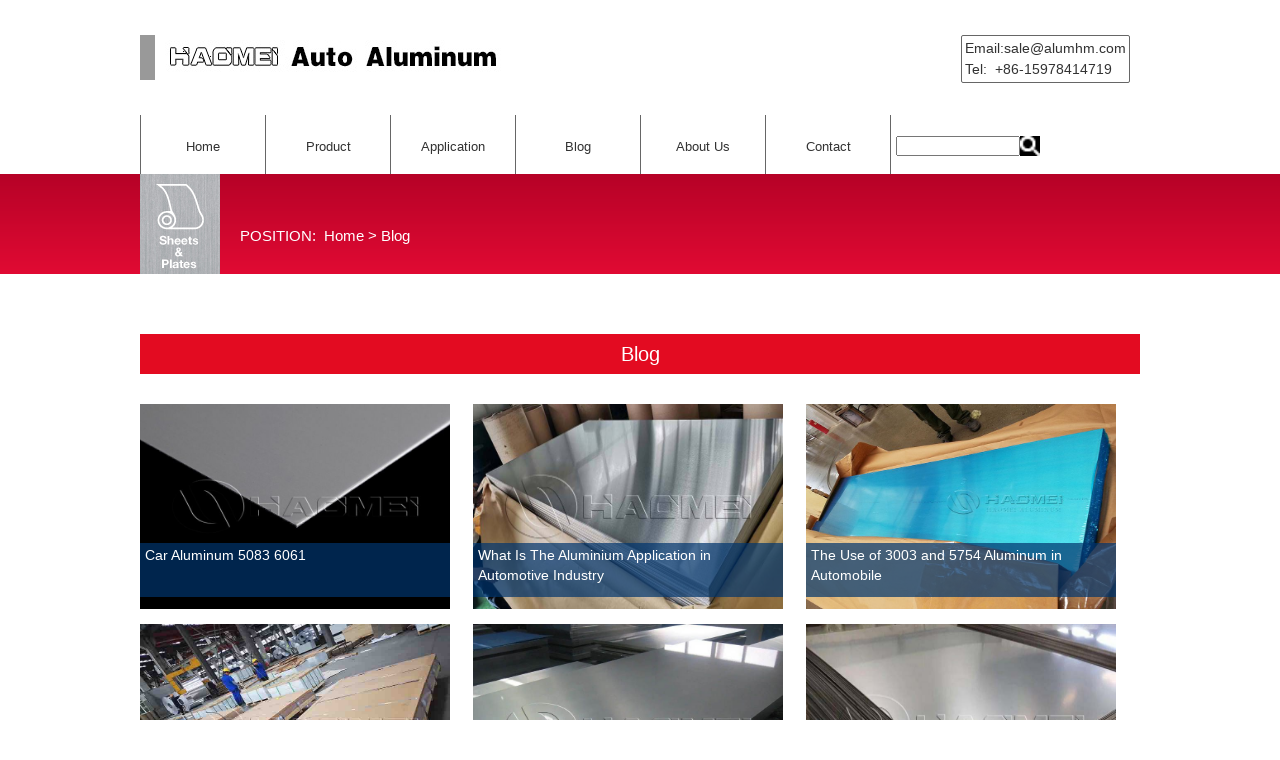

--- FILE ---
content_type: text/html; charset=UTF-8
request_url: http://autoaluminumsheet.com/blog?page=4
body_size: 4084
content:
<!DOCTYPE HTML PUBLIC "-//W3C//DTD HTML 4.01 Transitional//EN" "http://www.w3.org/TR/html4/loose.dtd">
<html>
<head>
<meta http-equiv="Content-Type" content="text/html; charset=UTF-8">
<meta name="viewport" content="width=1080">
<title>Blog on Aluminium Alloys in Automotive Industry</title>
<META name="keywords" content="aluminium alloys in automotive industry,3003 aluminum sheet,5754 aluminum plate">
<META name="description" content="There are rich aluminum alloys used in automotive industry like 5754 and 3003 car aluminum sheet for body in white because of lightweight.Learn more.">
<link rel="SHORTCUT ICON" href="/favicon.ico">
<link href="/static/css/common.css" rel="stylesheet" type="text/css">
<link href="/static/css/style.css" rel="stylesheet" type="text/css">
<link href="/static/css/menu.css" rel="stylesheet" type="text/css">
<link href="/static/css/fixed-positioning.css" rel="stylesheet" type="text/css">

<style type="text/css">
.atz-banner {
    margin-bottom: 50px;
    margin-right: auto;
    margin-left: auto;
    text-align: center;
    width: 1000px;
    border-right-width: 1px;
    border-bottom-width: 1px;
    border-left-width: 1px;
    border-right-style: solid;
    border-bottom-style: solid;
    border-left-style: solid;
    border-right-color: #333;
    border-bottom-color: #333;
    border-left-color: #333;
}.atz-banner img{
    margin-top: 20px;
    margin-right: 8px;
    margin-bottom: 20px;
    margin-left: 8px;
}
.atz-banner p{
    margin: 0px;
    font-size: 14px;
    border-top-width: 1px;
    border-top-style: solid;
    border-top-color: #333;
    border-bottom-width: 1px;
    border-bottom-style: solid;
    border-bottom-color: #333;
    background-color: #eee;
}
h2{
    font-size: 24px;
    background-color: #fff;
    color: #000;
    margin-top: 20px;
    margin-right: 0px;
    margin-bottom: 5px;
    margin-left: 0px;
}
#index-bottom{
    margin-top: 20px;
    margin-right: auto;
    margin-bottom: 60px;
    margin-left: auto;
    width: 1000px;
    text-align: left;
    background-color: #404042;
}

#index-bottom h2,
#index-bottom h3{
    color: #FFF;
    padding: 20px;
    background-color: #404042;
}

#index-bottom table{
    margin-top: 20px;
    border-top-width: 20px;
    border-top-style: solid;
    border-top-color: #FFF;
}

#index-bottom th{
    padding: 5px;
    background-color: #901b0f;
    color: #fff;
    border: 1px solid #FFF;
    text-align: center;
}

#index-bottom td{
    background-color: #e9e5e2;
    padding: 5px;
    border: 1px solid #FFF;
}

#index-bottom td:nth-child(odd){
    background-color: #b5b6b6;
}

</style>
</head>
<body>
<div id="skrollr-body">

<!-- header -->

<div id="header"> 
<a href="/">
<h2><img src="/static/picture/title.jpg" alt="Haomei Aluminum CO., LTD." width="380" height="35" style="float:left"></h2>
</a>
<div class="mail">
<a href="mailto:sale@alumhm.com">Email:sale@alumhm.com</a><br>
<a href="tel:+86-15978414719">Tel:&nbsp;&nbsp;+86-15978414719</a>
</div>
<div style="clear:both"></div>
</div>
<ul id="dropmenu">
    <li><a href="/">Home </a></li>
            <li>
            <a href="/product" >Product </a>
            <ul>
                                <li><a href="/3xxx-alloy" title="3xxx alloy">3xxx alloy</a></li>
                                <li><a href="/5xxx-alloy" title="5xxx alloy">5xxx alloy</a></li>
                                <li><a href="/6xxx-alloy" title="6xxx alloy">6xxx alloy</a></li>
                                <li><a href="/7xxx-alloy" title="7xxx alloy">7xxx alloy</a></li>
                            </ul>
        </li>
                <li>
            <a href="/application" >Application </a>
            <ul>
                                <li><a href="/busbar-conductor" title="Busbar Conductor">Busbar Conductor</a></li>
                                <li><a href="/passenger-vehicle-body" title="Passenger Vehicle Body">Passenger Vehicle Body</a></li>
                                <li><a href="/large-vehicle" title="Large Vehicle">Large Vehicle</a></li>
                            </ul>
        </li>
                <li><a href="/blog"  class="is-active" >Blog </a></li>
                <li>
            <a href="/about-us" >About Us </a>
            <ul>
                                <li><a href="/factory-view" title="Factory View">Factory View</a></li>
                                <li><a href="/faq" title="FAQ">FAQ</a></li>
                            </ul>
        </li>
                <li><a href="/contact" >Contact </a></li>
    <li style="width: auto;border-right-width: 0px;"><input type="text" name="keywords" value="" style="margin: 21px 0px 18px 5px;width:120px;"><img src="/static/images/search_box_icon.png" style="margin: 21px 0 18px;height: 20px;width: 20px;background: #000;cursor: pointer;" id="search_btn"></li>
</ul>
<!--header -->
<div style="clear:both"></div>
<div id="title">
  <div id="title-in">
    <img src="/static/picture/h1icon01.jpg" alt="Blog" width="80" height="100">
    <span>POSITION: &nbsp;<a href='/'>Home</a> > <a href='/blog'>Blog</a></span>
  </div>
</div>
<div style="clear:both"></div>
<div id="contents">
  <h1 class="subtitle">Blog</h1>
  <div class="pic_list">
    <div class="pic_list_li">
    <a href="/a/car-aluminum-5083-6061.html">
    <img src="/uploads/image/20241017/1729129991774806.jpg" alt="Car Aluminum 5083 6061" width="310" height="205">
    <p>Car Aluminum 5083 6061</p>
    </a>
  </div>
    <div class="pic_list_li">
    <a href="/a/what-is-the-aluminium-application-in-automotive-industry.html">
    <img src="/uploads/image/20241012/1728701847945083.jpg" alt="What Is The Aluminium Application in Automotive Industry" width="310" height="205">
    <p>What Is The Aluminium Application in Automotive Industry</p>
    </a>
  </div>
    <div class="pic_list_li">
    <a href="/a/the-use-of-3003-and-5754-aluminum-in-automobile.html">
    <img src="/uploads/image/20240924/1727146640789521.jpg" alt="The Use of 3003 and 5754 Aluminum in Automobile" width="310" height="205">
    <p>The Use of 3003 and 5754 Aluminum in Automobile</p>
    </a>
  </div>
    <div class="pic_list_li">
    <a href="/a/classy-5754-aluminum-plate-for-car-door.html">
    <img src="/uploads/image/20240913/1726221473488550.jpg" alt="Classy 5754 Aluminum Plate for Car Door" width="310" height="205">
    <p>Classy 5754 Aluminum Plate for Car Door</p>
    </a>
  </div>
    <div class="pic_list_li">
    <a href="/a/what-are-the-uses-of-5083-and-5454-aluminum-sheet-in-automobile.html">
    <img src="/uploads/image/20240904/1725443436174510.jpg" alt="What Are The Uses of 5083 and 5454 Aluminum Sheet in Automobile" width="310" height="205">
    <p>What Are The Uses of 5083 and 5454 Aluminum Sheet in Automobile</p>
    </a>
  </div>
    <div class="pic_list_li">
    <a href="/a/which-aluminum-alloys-are-cars-made-from.html">
    <img src="/uploads/image/20240829/1724894788798099.jpg" alt="Which Aluminum Alloys Are Cars Made From" width="310" height="205">
    <p>Which Aluminum Alloys Are Cars Made From</p>
    </a>
  </div>
    <div class="pic_list_li">
    <a href="/a/what-is-the-car-door-panels-material.html">
    <img src="/uploads/image/20240821/1724206382517637.jpg" alt="What Is The Car Door Panels Material" width="310" height="205">
    <p>What Is The Car Door Panels Material</p>
    </a>
  </div>
    <div class="pic_list_li">
    <a href="/a/aluminum-in-car-interior.html">
    <img src="/uploads/image/20240807/1723023521631127.jpg" alt="Aluminum in Car Interior" width="310" height="205">
    <p>Aluminum in Car Interior</p>
    </a>
  </div>
    <div class="pic_list_li">
    <a href="/a/aa3003-aluminum-for-battery-containers-in-electric-cars.html">
    <img src="/uploads/image/20240802/1722578457418064.jpg" alt="AA3003 Aluminum for Battery Containers in Electric Cars" width="310" height="205">
    <p>AA3003 Aluminum for Battery Containers in Electric Cars</p>
    </a>
  </div>
    <div class="pic_list_li">
    <a href="/a/aluminum-in-the-automotive-industry.html">
    <img src="/uploads/image/20240724/1721812226340125.jpg" alt="Aluminum in The Automotive Industry" width="310" height="205">
    <p>Aluminum in The Automotive Industry</p>
    </a>
  </div>
    <div class="pic_list_li">
    <a href="/a/6xxx-aluminum-car-panel-thickness.html">
    <img src="/uploads/image/20240716/1721123305972556.jpg" alt="6xxx Aluminum Car Panel Thickness" width="310" height="205">
    <p>6xxx Aluminum Car Panel Thickness</p>
    </a>
  </div>
    <div class="pic_list_li">
    <a href="/a/auto-door-panel-and-car-hood-material.html">
    <img src="/uploads/image/20210421/1618999711751797.jpg" alt="Auto Door Panel and Car Hood Material" width="310" height="205">
    <p>Auto Door Panel and Car Hood Material</p>
    </a>
  </div>
    <div class="pic_list_li">
    <a href="/a/aluminum-alloys-for-electric-vans.html">
    <img src="/uploads/image/20240703/1719974059981753.jpg" alt="Aluminum Alloys for Electric Vans" width="310" height="205">
    <p>Aluminum Alloys for Electric Vans</p>
    </a>
  </div>
    <div class="pic_list_li">
    <a href="/a/3003-and-6061-aluminum-sheet-for-transportation.html">
    <img src="/uploads/image/20240627/1719454635488674.jpg" alt="3003 And 6061 Aluminum Sheet for Transportation" width="310" height="205">
    <p>3003 And 6061 Aluminum Sheet for Transportation</p>
    </a>
  </div>
    <div class="pic_list_li">
    <a href="/a/5182-5454-for-aluminum-auto-body.html">
    <img src="/uploads/image/20240618/1718703121241938.jpg" alt="5182 5454 for Aluminum Auto Body" width="310" height="205">
    <p>5182 5454 for Aluminum Auto Body</p>
    </a>
  </div>
    <div class="pic_list_li">
    <a href="/a/auto-aluminium-sheet-5182-6061.html">
    <img src="/uploads/image/20240612/1718184285344859.jpg" alt="Auto Aluminium Sheet 5182 6061" width="310" height="205">
    <p>Auto Aluminium Sheet 5182 6061</p>
    </a>
  </div>
    <div class="pic_list_li">
    <a href="/a/5052-5083-aluminum-plate-for-bus-body.html">
    <img src="/uploads/image/20240607/1717727025821605.jpg" alt="5052 5083 Aluminum Plate for Bus Body" width="310" height="205">
    <p>5052 5083 Aluminum Plate for Bus Body</p>
    </a>
  </div>
    <div class="pic_list_li">
    <a href="/a/5000-series-vs6000-series-aluminium-alloy-in-vehicle-field.html">
    <img src="/uploads/image/20240529/1716944613985831.jpg" alt="5000 Series VS6000 Series Aluminium Alloy in Vehicle Field" width="310" height="205">
    <p>5000 Series VS6000 Series Aluminium Alloy in Vehicle Field</p>
    </a>
  </div>
    <div class="pic_list_li">
    <a href="/a/car-panel-sheet-metal-7075-6061.html">
    <img src="/uploads/image/20240521/1716284673571154.jpg" alt="Car Panel Sheet Metal 7075 6061" width="310" height="205">
    <p>Car Panel Sheet Metal 7075 6061</p>
    </a>
  </div>
    <div class="pic_list_li">
    <a href="/a/what-are-the-future-application-direction-of-high-end-aluminum-alloys.html">
    <img src="/uploads/image/20240515/1715734884793553.jpg" alt="What Are The Future Application Direction Of High-End Aluminum Alloys" width="310" height="205">
    <p>What Are The Future Application Direction Of High-End Aluminum Alloys</p>
    </a>
  </div>
    </div>
      <ul class="pagination"><li><a href="http://autoaluminumsheet.com/blog?page=3" rel="prev">&laquo;</a></li> <li><a href="http://autoaluminumsheet.com/blog?page=1">1</a></li><li><a href="http://autoaluminumsheet.com/blog?page=2">2</a></li><li><a href="http://autoaluminumsheet.com/blog?page=3">3</a></li><li class="active"><span>4</span></li><li><a href="http://autoaluminumsheet.com/blog?page=5">5</a></li><li><a href="http://autoaluminumsheet.com/blog?page=6">6</a></li><li><a href="http://autoaluminumsheet.com/blog?page=7">7</a></li><li><a href="http://autoaluminumsheet.com/blog?page=8">8</a></li><li><a href="http://autoaluminumsheet.com/blog?page=9">9</a></li><li><a href="http://autoaluminumsheet.com/blog?page=10">10</a></li><li><a href="http://autoaluminumsheet.com/blog?page=11">11</a></li> <li><a href="http://autoaluminumsheet.com/blog?page=5" rel="next">&raquo;</a></li></ul>
    
</div>
<div style="clear:both"></div>

<!--footer --><!-- #BeginLibraryItem "/Library/footer.lbi" -->
<div id="footer">
<div id="footer-in">
<a href="/">
<img src="/static/picture/title_foot.png" alt="Haomei Aluminum CO., LTD." width="380" height="35">
</a><div style="clear:both"></div>

<div class="footer-inbox">
    <div class="footer-inbox-title">Contact Us</div>
    <br>
    Email: &nbsp; &nbsp; <a href="mailto:sale@alumhm.com">sale@alumhm.com</a><br><br>
    <a href="tel:+86-15978414719">Tel: &nbsp; &nbsp; +86-15978414719</a><br>
    <div class="footer-inbox-title">Address</div>
    <br>
    No.14 Waihuan Road, CBD, Zhengzhou, China 
</div>

<div class="footer-inbox">
        <div class="footer-inbox-title">Busbar Conductor</div>
                    <div class="footer-inbox-title">Passenger Vehicle Body</div>
            <a href="/application/the-automotive-aluminum-for-inner-and-outer-hood.html">The Automotive Aluminum for Inner And Outer Hood</a><br>
        <a href="/application/50835182-aluminum-sheet-for-trunk-lid.html">5083/5182 Aluminum Sheet for Trunk Lid</a><br>
        <a href="/application/abs-aluminium-body-panels.html">ABS Aluminium Body Panels</a><br>
                <div class="footer-inbox-title">Large Vehicle</div>
                </div>
<div class="footer-inbox" style="border-right-width:0px">
    <div class="footer-inbox-title">Inquiry</div>
    <br>
    <!-- bottom -->
<form method="post" action="/email/store">
    <input type="hidden" name="_token" value="F6AdOGJcHMSHKy6GtKtmdiolIOJ9LjXgxzoBu6wK">
        <div class="regel"><span class="col2"><input type="text" name="name" id="naam" value="" placeholder="Name" class="addformInput" data-required="yes"></span></div>
        <div class="regel"><span class="col2"><input type="text" name="email" id="email" value="" placeholder="E-mail *" class="addformInput" data-valiadtor="emailAddress" data-required="yes" required="required"></span></div>
        <div class="email_address"></div>
        <div class="regel"><span class="col2"><textarea name="message" id="vraag" rows="5" placeholder="Message *" class="addformArea" cols="30"  required="required"></textarea></span></div>
        <div class="" style="width: 100%;"><input type="text" class="addformInput code" name="code" style="box-sizing: border-box;width: 120px;height: 2rem;margin: 0 0 1rem;padding: 0.5rem;border: 1px solid #cacaca;border-radius: 3px;background-color: #fefefe;"><img src="https://autoaluminumsheet.com/email/code" alt="" onclick="this.src='https://autoaluminumsheet.com/email/code?'+Math.random()" style="width: 100px;height: 32px;border: 1px solid #ccc;vertical-align: middle;cursor: pointer;"></div>
        <div class="regel"><span class="knoppen"><input type="submit" name="submit" id="submit" value="Submit" class="button primary"></span></div>
</form>
</div>
<div style="clear:both"></div>
<div class="copyright">
<a href="https://www.autoaluminumsheet.com"><img src="/static/picture/foot_logo.png" width="229" height="40" style="float:left"></a>
&copy; 
<script type="text/javascript" language="JavaScript">
<!--
TYnow = new Date();document.write( TYnow.getFullYear() );
// -->
</script>
Haomei Aluminum CO., LTD..
</div>
<div style="clear:both"></div>
</div>
</div>
<div style="display: none;"></div>
<!-- #EndLibraryItem -->
<!--footer -->
<script src="/static/js/jquery.js"></script>    
<script src="/static/js/skrollr.js?20220418"></script>
<script type="text/javascript">
    var s = skrollr.init();
</script>
</div>
<script type="text/javascript">
    $("#search_btn").click(function(){
      var keywords = $("input[ name='keywords' ] ").val();
      window.location.href = '/search?keywords='+keywords+'&_token=F6AdOGJcHMSHKy6GtKtmdiolIOJ9LjXgxzoBu6wK';
    });
</script>
</body>
</html>

--- FILE ---
content_type: text/css
request_url: http://autoaluminumsheet.com/static/css/common.css
body_size: 372
content:
@charset "utf-8";

html, body, div, h1, h2, h3, h4, h5, h6,
p, address, blockquote,
ul, ol, li, dl, dt, dd,
table, th, td, form, fieldset, input {
	margin: 0;
	padding: 0;
	font-size: 100%;
}

body {
	text-align: center;
}

h1, h2, h3, h4, h5, h6, dt, dd, th {
	font-weight: normal;
}

table {
	border-collapse: collapse;
	border-spacing: 0;
    font-size:inherit;
    font:100%;
}

ul li, ol li {
	list-style-type: none;
}

img {
	border: 0;
	vertical-align: bottom;
}
#contents img{max-width:100%!important}
/* FLOAT */
.float_l {float: left;}
.float_r {float: right;}


/* FLOAT CLEAR */
.clear { clear: both }

--- FILE ---
content_type: text/css
request_url: http://autoaluminumsheet.com/static/css/style.css
body_size: 3004
content:
@charset "Shift_JIS";

body {
	font-family: Arial, Helvetica, sans-serif;
	font-size:14px;
	color: #333;
	line-height: 1.5;
}




/*link color*/
a:link,
a:visited {
	text-decoration: none;
  color: #333;
}
a:hover,
a:active {
	text-decoration: underline;
  color: #333;
}

/* pic list */
.pic_list{width:100%;height:auto;margin-top:30px;}
.pic_list_li{width:333px;float:left;height:220px;}
.pic_list_li a{position: relative;}
.pic_list_li p{font-size: 14px;position: absolute;bottom: 2px;width: 300px;height: 50px;padding:2px 5px;line-height: 20px;background: rgba(0, 53, 110, 0.7) !important;color: #fff;}

/*layout*/

p {
	margin-bottom: 0.5em;
}
#contents form,#contents .pic_list,#contents p,#contents table,#contents ul,#contents h1,#contents h2,#contents h3,#contents h4,#contents h5,#contents h6{clear:both;}
sup {
	line-height: 1.2em;
}

.cap{
	font-size: 80%;
	margin-top: 5px;
}
.bold {
	font-weight: bold;
}

/*color*/
.color-red {
	color: #C00;
}

.color-bule {
	color: #154f9e;
}




#header {
	width: 1000px;
	margin-right: auto;
	margin-left: auto;
	margin-top: 15px;
	margin-bottom: 15px;
}

#contents {
	width: 1000px;
	margin-right: auto;
	margin-left: auto;
	text-align: left;
	padding-top: 20px;
	margin-bottom: 40px;
}

#footer {
	color: #fff;
	background-color: #333;
	font-size: 13px;
	line-height: 18px;
}

#footer-in {
	width: 1000px;
	margin-right: auto;
	margin-left: auto;
	text-align: left;
	padding-top: 20px;
	padding-bottom: 20px;
}

.footer-inbox {
	float: left;
	padding-right: 15px;
	padding-top: 5px;
	margin-right: 15px;
	border-right-width: 1px;
	border-right-style: dotted;
	border-right-color: #FC0;
	min-height: 310px;
	margin-top: 5px;
	min-width: 30%;
}

.footer-inbox a{
	color: #fff;
}

.footer-inbox a:hover{
	text-decoration: underline;
}

.footer-inbox-title {
	color: #FC0;
	font-weight: bold;
	font-size: 14px;
	padding: 4px;
	border-bottom-width: 2px;
	border-bottom-style: solid;
	border-bottom-color: #FC0;
	margin-top: 0.5em;
}

.copyright{
	text-align: right;
	margin-top: 10px;
	padding-top: 10px;
	border-top-width: 1px;
	border-top-style: solid;
	border-top-color: #FFF;
}

.mail{
	float: right;
	margin-right: 10px;
	background-repeat: no-repeat;
	background-position: center center;
	border: 1px solid #666666;
    padding: 2px 3px;
    border-radius: 2px;
    text-align: left;
    margin-top:20px;
}
.mail img{
  -moz-transition: .4s;
  -webkit-transition: .4s;
  -o-transition: .4s;
  -ms-transition: .4s;
  transition: .4s;
}
.mail img:hover{
	filter:alpha(opacity=0);
	-moz-opacity: 0;
	opacity: 0;
  -moz-transition: .4s;
  -webkit-transition: .4s;
  -o-transition: .4s;
  -ms-transition: .4s;
  transition: .4s;
	cursor: pointer;
}

#title{
	background: linear-gradient(#b60227, #e10a33);
	height: 100px;
	background-color: #001d5e;
}

#title-in{
	width: 1000px;
	text-align: left;
	margin-right: auto;
	margin-left: auto;
}
#title-in span{color:#fff;font-size: 1.1em;margin-top: 50px;float: left;}
#title-in span a{color:#fff;}

#title img{
	float: left;
	margin-right: 20px;
}

#title h1{
	color: #FFF;
	font-weight: bold;
	font-size: 32px;
	padding-top: 30px;
}

.subtitle{
	font-size: 20px;
	background-color: #e30b21;
	color: #FFF;
	margin-top: 40px;
	margin-bottom: 25px;
	min-width: 300px;
	text-align: center;
	padding: 5px;
}

.subtitle2{
	font-size: 20px;
	color: #154f9e;
	text-align: center;
}

h2{
	font-weight: bold;
	font-size: 22px;
	color: #FFF;
	border-left-width: 15px;
	border-left-style: solid;
	border-left-color: #999;
	background-color: #000;
	float: left;
	padding-top: 5px;
	padding-right: 10px;
	padding-bottom: 5px;
	padding-left: 10px;
	margin-top: 20px;
	margin-bottom: 20px;
}
h3{
	font-size: 16px;
	border-left-width: 15px;
	border-left-style: solid;
	border-left-color: #e30b21;
	padding-top: 5px;
	padding-right: 10px;
	padding-bottom: 5px;
	padding-left: 10px;
	margin-top: 40px;
	margin-bottom: 20px;
	border-top-width: 1px;
	border-right-width: 1px;
	border-bottom-width: 1px;
	border-top-style: solid;
	border-right-style: solid;
	border-bottom-style: solid;
	border-top-color: #000;
	border-right-color: #000;
	border-bottom-color: #000;
	float: left;
}
.lead{
	margin-bottom: 20px;
	font-size: 22px;
	font-weight: bold;
	text-align: center;
	line-height: 32px;
}
#contents ul{
	margin-bottom: 40px;
}
#contents ul li{
	list-style-image: url(../images/listbg.jpg);
	font-size: 16px;
	list-style-position: outside;
	margin-left: 18px;
}

.common-table {
}
.common-table th{
	background-color: #cbcbcb;
	padding: 8px;
	border-top-width: 1px;
	border-bottom-width: 1px;
	border-top-style: solid;
	border-bottom-style: solid;
	border-top-color: #333;
	border-bottom-color: #333;
	text-align: center;
}
.common-table th:first-of-type{
	background-color: #959a99;
	color: #FFF;
}
.common-table td{
	padding: 8px;
	border-top-width: 1px;
	border-bottom-width: 1px;
	border-top-style: solid;
	border-bottom-style: solid;
	border-top-color: #333;
	border-bottom-color: #333;
}
.common-table td:nth-child(odd){
	text-align: center;
	background-color: #d4d4d3;
}

.common-table tr:nth-child(odd){
	background-color: #eeeeee;
}

.capbox{
	float: left;
	margin-top: 10px;
	margin-right: 20px;
}

.capbox img{
	margin-bottom: 5px;
}

table td{
	text-align: center;
	font-size: 13px;
	line-height: 18px;
	border: 1px solid #333;
	padding-top: 5px;
	padding-right: 12px;
	padding-bottom: 5px;
	padding-left: 12px;
}
table > tbody > tr:nth-of-type(odd) {
  background-color: #cbcbcb;
}
table .firstRow{background-color: #999 !important;;color:#FFF;}
.at_table_td1{
	background-color: #999;
	color: #FFF;
}
.at_table_td2{
	background-color: #cbcbcb;
}
.at_table_td3{
	background-color: #eeeeee;
}
.pagination{display:inline-block;padding-left:0;margin:20px 0;border-radius:4px}.pagination>li{display:inline}.pagination>li>a,.pagination>li>span{position:relative;float:left;padding:6px 12px;margin-left:-1px;line-height:1.42857143;color:#428bca;text-decoration:none;background-color:#fff;border:1px solid #ddd}.pagination>li:first-child>a,.pagination>li:first-child>span{margin-left:0;border-top-left-radius:4px;border-bottom-left-radius:4px}.pagination>li:last-child>a,.pagination>li:last-child>span{border-top-right-radius:4px;border-bottom-right-radius:4px}.pagination>li>a:hover,.pagination>li>span:hover,.pagination>li>a:focus,.pagination>li>span:focus{color:#2a6496;background-color:#eee;border-color:#ddd}.pagination>.active>a,.pagination>.active>span,.pagination>.active>a:hover,.pagination>.active>span:hover,.pagination>.active>a:focus,.pagination>.active>span:focus{z-index:2;color:#fff;cursor:default;background-color:#428bca;border-color:#428bca}.pagination>.disabled>span,.pagination>.disabled>span:hover,.pagination>.disabled>span:focus,.pagination>.disabled>a,.pagination>.disabled>a:hover,.pagination>.disabled>a:focus{color:#777;cursor:not-allowed;background-color:#fff;border-color:#ddd}.pagination-lg>li>a,.pagination-lg>li>span{padding:10px 16px;font-size:18px}.pagination-lg>li:first-child>a,.pagination-lg>li:first-child>span{border-top-left-radius:6px;border-bottom-left-radius:6px}.pagination-lg>li:last-child>a,.pagination-lg>li:last-child>span{border-top-right-radius:6px;border-bottom-right-radius:6px}.pagination-sm>li>a,.pagination-sm>li>span{padding:5px 10px;font-size:12px}.pagination-sm>li:first-child>a,.pagination-sm>li:first-child>span{border-top-left-radius:3px;border-bottom-left-radius:3px}.pagination-sm>li:last-child>a,.pagination-sm>li:last-child>span{border-top-right-radius:3px;border-bottom-right-radius:3px}.pager{padding-left:0;margin:20px 0;text-align:center;list-style:none}.pager li{display:inline}.pager li>a,.pager li>span{display:inline-block;padding:5px 14px;background-color:#fff;border:1px solid #ddd;border-radius:15px}.pager li>a:hover,.pager li>a:focus{text-decoration:none;background-color:#eee}.pager .next>a,.pager .next>span{float:right}.pager .previous>a,.pager .previous>span{float:left}.pager .disabled>a,.pager .disabled>a:hover,.pager .disabled>a:focus,.pager .disabled>span{color:#777;cursor:not-allowed;background-color:#fff}
.home_part{clear:both;width: 1000px;margin-right: auto;margin-left: auto;text-align: left;padding-top: 20px;margin-bottom: 40px;}
.home_part .title{width: 100px;}
.home_part .title h3{    width: 964px;
    font-size: 16px;
    border-left-width: 15px;
    border-left-style: solid;
    border-left-color: #e30b21;
    padding-top: 5px;
    padding-right: 10px;
    padding-bottom: 5px;
    padding-left: 10px;
    margin-top: 40px;
    margin-bottom: 20px;
    border-top-width: 1px;
    border-right-width: 1px;
    border-bottom-width: 1px;
    border-top-style: solid;
    border-right-style: solid;
    border-bottom-style: solid;
    border-top-color: #000;
    border-right-color: #000;
    border-bottom-color: #000;}
.home_part .title span{float:right;text-align:right;}
.home_part .pic_list{clear:both;}
.regel [type=color], 
.regel [type=date], 
.regel [type=datetime-local], 
.regel [type=datetime], 
.regel [type=email], 
.regel [type=month], 
.regel [type=number], 
.regel [type=password], 
.regel [type=search], 
.regel [type=tel], 
.regel [type=text], 
.regel [type=time], 
.regel [type=url], 
.regel [type=week], 
.regel textarea {
    display: block;
    -webkit-box-sizing: border-box;
    box-sizing: border-box;
    width: 100%;
    height: 2rem;
    margin: 0 0 1rem;
    padding: .5rem;
    border: 1px solid #cacaca;
    border-radius: 3px;
    background-color: #fefefe;
    -webkit-box-shadow: inset 0 1px 2px rgb(10 10 10 / 10%);
    box-shadow: inset 0 1px 2px rgb(10 10 10 / 10%);
    font-family: inherit;
    font-size: 1rem;
    font-weight: 400;
    line-height: 1.5;
    color: #0a0a0a;
    -webkit-transition: border-color .25s ease-in-out,-webkit-box-shadow .5s;
    transition: border-color .25s ease-in-out,-webkit-box-shadow .5s;
    transition: box-shadow .5s,border-color .25s ease-in-out;
    transition: box-shadow .5s,border-color .25s ease-in-out,-webkit-box-shadow .5s;
    -webkit-appearance: none;
    -moz-appearance: none;
    appearance: none;}
.regel textarea{height:6rem;}
.regel #submit{    display: inline-block;
    vertical-align: middle;
    margin: 0 0 1rem 0;
    padding: .85em 1em;
    border: 1px solid transparent;
    border-radius: 3px;
    -webkit-transition: background-color .25s ease-out,color .25s ease-out;
    transition: background-color .25s ease-out,color .25s ease-out;
    font-family: inherit;
    font-size: .9rem;
    -webkit-appearance: none;
    line-height: 1;
    text-align: center;
    cursor: pointer;
    background-color: #e30b21;
    color: #fefefe;}


--- FILE ---
content_type: text/css
request_url: http://autoaluminumsheet.com/static/css/menu.css
body_size: 712
content:
@charset "Shift_JIS";

#dropmenu{
	list-style-type: none;
	width: 1000px;
	height: 50px;
	margin: 30px auto 0px;
	padding: 0;
	background: #fff;
}
#dropmenu li{
	position: relative;
	width: 12.5%;
	float: left;
	margin: 0;
	padding: 0;
	text-align: center;
	-moz-box-sizing: border-box;
	-webkit-box-sizing: border-box;
	-o-box-sizing: border-box;
	-ms-box-sizing: border-box;
	box-sizing: border-box;
	border-left-width: 1px;
	border-left-style: solid;
	border-left-color: #666;
}

#dropmenu li:last-child{
	border-right-width: 1px;
	border-right-style: solid;
	border-right-color: #666;
}


#dropmenu li a{
  display: block;
  margin: 0;
  padding: 25px 0 21px;
  color: #333;
  font-size: 13px;
  line-height: 1;
  text-decoration: none;
}
#dropmenu li:hover > a{
  color: #017eb6;
}
#dropmenu > li:hover > a{
  border-radius: 3px 3px 0 0;
}
#dropmenu li ul{
  list-style: none;
  position: absolute;
  top: 100%;
  left: 0;
  margin: 0;
  padding: 0;
  z-index: 99999;
}

#dropmenu li:nth-last-child(2) ul{
  left: -100%;
  width: 100%
}
#dropmenu li:last-child ul{
  left: -200%;
  width: 100%
}
#dropmenu li ul li{
  overflow: hidden;
  width: 300%;
  height: 0;
  color: #fff;
  -moz-transition: .4s;
  -webkit-transition: .4s;
  -o-transition: .4s;
  -ms-transition: .4s;
  transition: .4s;
	border-left-style: none;
}

#dropmenu li ul li:last-child{
	border-right-style: none;
}

#dropmenu li ul li a{
	background: #dceef6;
	text-align: left;
	font-size: 13px;
	font-weight: normal;
	padding-top: 13px;
	padding-right: 15px;
	padding-bottom: 13px;
	padding-left: 15px;
}

#dropmenu li:hover ul li{
  overflow: visible;
  height: 38px;
  border-top: 1px solid #fff;
  border-bottom: 1px solid #fff;
}
#dropmenu li:hover ul li:first-child{
  border-top: 0;
}
#dropmenu li:hover ul li:last-child{
  border-bottom: 0;
}
#dropmenu li:hover ul li:last-child a{
  border-radius: 0 0 3px 3px;
}
